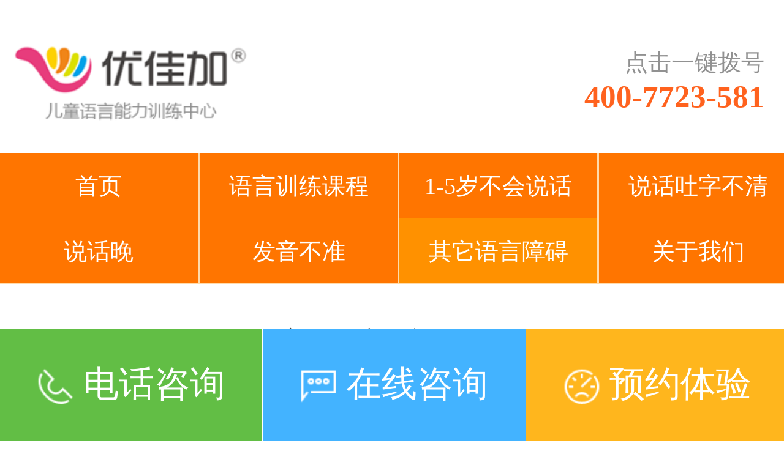

--- FILE ---
content_type: text/html;charset=utf-8
request_url: http://m.yjjyynl.com/artview-174.html
body_size: 6543
content:
<!DOCTYPE html PUBLIC "-//W3C//DTD XHTML 1.0 Transitional//EN" "http://www.w3.org/TR/xhtml1/DTD/xhtml1-transitional.dtd">
<html xmlns="http://www.w3.org/1999/xhtml">
<head>
<meta http-equiv="Content-Type" content="text/html; charset=utf-8" />
<title>口吃不是很严重的小孩怎样治疗？这3种方法很有效-其它语言障碍表现-武汉优佳加感统文化发展有限公司</title>
<meta name="keywords" content="口吃不是很严重的小孩怎样治疗" />
<meta name="description" content="口吃的许多表现不能被他人观察到；这包括对特定音素（通常为辅音）、字和词的恐惧，对特定情景的恐惧，焦虑，紧张，害羞和言语中“失控”的感觉。它牵涉到遗传、神经生理发育、家庭和社会等诸多方面，是非常复杂的语言失调症。那么，口吃不是很严重的小孩怎样治疗呢？" />
<meta name="location" content="province=湖北;city=武汉">
<link rel="canonical" href="http://www.yjjyynl.com/artview-174.html" />
<meta name="applicable-device" content="mobile">
<meta http-equiv="X-UA-Compatible" content="IE=edge">
<meta name="apple-mobile-web-app-capable" content="yes">
<meta name="apple-mobile-web-app-status-bar-style" content="black">
<meta name="layoutmode" content="standard">
<meta name="renderer" content="webkit">
<meta http-equiv="Pragma" content="no-cache">
<meta name="viewport" content="width=device-width, initial-scale=1.0, user-scalable=0, minimum-scale=1.0, maximum-scale=1.0">
<meta content="telephone=no" name="format-detection">
<link rel="shortcut icon" href="images/favicon.ico"/>
<link rel="bookmark" href="images/favicon.ico"/>
<link href="css/style.css" id="sc" rel="stylesheet" type="text/css" />
<script type="text/javascript" src="js/jquery-1.10.2.min.js"></script>
<script type="text/javascript" src="js/commen.js"></script>
<script type="text/javascript">
var sc = document.getElementById("sc"); 
var D = window.devicePixelRatio;
var W = window.innerWidth;
var W2 = screen.width;
var H = window.innerHeight;
try {
    var urlhash = window.location.hash;
    if (!urlhash.match("fromapp")){
        if((navigator.userAgent.match(/(iPhone|iPod|Android|ios|iPad)/i))){
            if(D>=2){
                if((W2 >= W*2)){
                    sc.setAttribute("href","/css/style_small.css");
                }else{
                    sc.setAttribute("href","/css/style.css");
                }
            }else{ 
                sc.setAttribute("href","/css/style_small.css");
            }
        }else{
            sc.setAttribute("href","/css/style.css");
        }
    }
}catch(err){}
</script></head>
<body>
<div id="top">
	<div id="logo"><a href="http://m.yjjyynl.com/"><img alt="语言训练中心logo" src="/images/logo.png" /></a></div>
    <div id="tel">
    	<a href="tel:400-7723-581">
            <div id="word">点击一键拨号<br /><font>400-7723-581</font></div>
        </a>
    </div>
</div>
<div id="pagemenu">
	<ul>
        <li ><a title="语言训练中心首页" a href="http://m.yjjyynl.com/">首页</a></li>
        <li ><a href="/course.html">语言训练课程</a></li>
        <li ><a href="/artical-1-1.html">1-5岁不会说话</a></li>
        <li ><a href="/artical-2-1.html">说话吐字不清</a></li>
        <li ><a href="/artical-3-1.html">说话晚</a></li>
        <li ><a href="/artical-4-1.html">发音不准</a></li>
        <li  class="on"><a href="/artical-5-1.html">其它语言障碍</a></li>
        <li ><a href="/aboutus-1.html">关于我们</a></li>
    </ul>
</div><div id="pagemain">
	<div id="pagetitle">
        <div id="cnname">
        	<div id="lline"></div>
            <div id="thename">其它语言障碍表现</div>
            <div id="rline"></div>
        </div>
                <div id="enname">Other language barriers</div>
            </div>
    <div id="artview">
        <div h1 id="arttitle">口吃不是很严重的小孩怎样治疗？这3种方法很有效</div></h1>
        <div id="artpub">发表日期：2023.09.29&nbsp;&nbsp;&nbsp;&nbsp;浏览：2829 次</div>
        <div id="artcontent">
            <p>&nbsp; &nbsp; &nbsp; &nbsp; 口吃的许多表现不能被他人观察到；这包括对特定音素（通常为辅音）、字和词的恐惧，对特定情景的恐惧，焦虑，紧张，害羞和言语中“失控”的感觉。它牵涉到遗传、神经生理发育、家庭和社会等诸多方面，是非常复杂的语言失调症。那么，<strong>口吃不是很严重的小孩怎样治疗</strong>呢？</p><p><br /></p><p style="text-align: center;"><img src="http://www.yjjyynl.com/uploadfiles/pic_path/day_230929/202309291517134218.png" alt="" /><br /></p><br />&nbsp; &nbsp; &nbsp; &nbsp; 小孩口吃有多种方面的因素，想要治疗孩子的口吃毛病，首先要清楚孩子轻微口吃是因为什么？<br /><br />&nbsp; &nbsp; &nbsp; &nbsp; 1.遗传因素<br /><p>&nbsp;</p><p>&nbsp; &nbsp; &nbsp; &nbsp; 已有学者提出某些基因和口吃有关。但是基因导致口吃这一假说仍有待进一步验证。口吃是一些家族的家族病，但是目前还没有探明这类家族发病到底是源自遗传因素还是源自社会因素。</p><p><br /></p><p>&nbsp; &nbsp; &nbsp; &nbsp; 2.语言神经中枢发育不良或神经生理异常</p><p><br /></p><p>&nbsp; &nbsp; &nbsp; &nbsp; 即与发音、对语言理解甚至读书写字有密切关系的神经系统发生障碍。</p><p><br /></p><p>&nbsp; &nbsp; &nbsp; &nbsp; 在学龄前儿童当中，男童口吃的比例是女童的2倍。且女童口吃康复的比例高于男童。在五年级（大约11～12周岁）以后，男女口吃比例增大到4:1。家长在发现儿童有口吃症状后，应当立即带孩子找言语治疗医师就诊，不应拖延，更不应坐视不管、祈望口吃自动康复。</p><p><br /></p><p>&nbsp; &nbsp; &nbsp; &nbsp; 有研究显示，由孩提时代出现的持续性口吃，可能是因为左脑不正常，造成大脑皮层与说话能力有关的地带出现不衔接的状况。专家指出，由于左脑未能充分掌握让语言区域运作的时间性，左脑过度弥补这个缺失，令说话不能流畅。利用磁共振仪器扫描口吃人士的大脑时，研究发现，他们存在某个区域的活动或组织结构与说话正常的人士不同（如大脑皮层的语言侧化、中枢高级听觉区颞平面等异常，及前扣带回、前岛叶、基底核、小脑、边缘系统等活动异常）。</p><p><br /></p><p>&nbsp; &nbsp; &nbsp; &nbsp; 3.心理原因</p><p><br /></p><p>&nbsp; &nbsp; &nbsp; &nbsp; 如精神紧张、焦虑、应激。精神因素是引起口吃的主要原因。</p><p><br /></p><p>&nbsp; &nbsp; &nbsp; &nbsp; 4.生理疾病</p><p><br /></p><p>&nbsp; &nbsp; &nbsp; &nbsp; 如儿童脑部感染、头部受伤以及患百日咳、麻疹、流感、猩红热等传染病后也易引起口吃。</p><p><br /></p><p>&nbsp; &nbsp; &nbsp; &nbsp; 5.模仿和暗示。</p><p><br /></p><p>&nbsp; &nbsp; &nbsp; &nbsp; 同龄的孩子有口吃的毛病，小孩子小的时候分辨事情的能力是有些弱的，分不清好坏。对于口吃的小伙伴会觉得好奇有趣，从而，模仿他们说话，时间长了自己也变得口吃。</p><br />&nbsp; &nbsp; &nbsp; &nbsp; &nbsp;当孩子口吃不是很严重的时候，我们家长可以做以下的事情，监督并帮助孩子改善语言能力。<br /><br />&nbsp; &nbsp; &nbsp; &nbsp; &nbsp;1.发音法<br /><p><br /></p><p>&nbsp; &nbsp; &nbsp; &nbsp; 就是要在每句话的开始轻柔地发音，改变口吃的孩子首字发音经常很急很重的特点。说话的速度要降到很慢的程度，一开始时一分钟60～100字，而人们平时说话的速度要达到每分钟200字。这样有两个效果，一是慢速让人心态平静，二是有一种节奏感。这两点都能有效地减少口吃。口吃者在朗诵和唱歌的时候不口吃，就是因为有一种稳定的节奏感在里面。</p><p><br /></p><p>&nbsp; &nbsp; &nbsp; &nbsp; 2.呼吸法</p><p><br /></p><p>&nbsp; &nbsp; &nbsp; &nbsp; 提倡腹式呼吸法。由于深呼吸能使肌肉获得适当的运动和协调，能松弛与缓和身体各部和颜面肌肉的紧张状态，能逐渐消除伴随运动。深呼吸能影响人的情绪，能使激动的情感得以缓和以致平息。</p><p><br /></p><p>&nbsp; &nbsp; &nbsp; &nbsp; 3.突破法</p><p><br /></p><p>&nbsp; &nbsp; &nbsp; &nbsp; 多让孩子参与活动，与同龄的孩子组织在一起或单独到人群密集的地方去演讲，唱歌，逐步克服说话的恐惧心理。可以报一个音乐培训班学习唱歌，让旋律的带动忘记自己口吃的毛病，从而，自我调节适应，流利的表达出完整的一句话。</p><br /><p>&nbsp; &nbsp; &nbsp; &nbsp; 当然，除了这些训练的方法，家长也可以带孩子到医院做相关检查排除神经系统疾病、抽动症和精神病性言语零乱等，看孩子是否有潜在的不好的因子。排除生理病因后，可带孩子到对应语言能力训练的<a href="http://m.yjjyynl.com/">语言训练</a>机构进行语言能力评测，根据孩子的测评情况制定计划，进行专业的一对一训练。</p>        </div>
        <script>
        window.onload = window.onresize = function () {
            resizeIframe();
        }
        var resizeIframe=function(){
            var bodyw=document.body.clientWidth;
            for(var ilength=0;ilength<=document.getElementsByTagName("iframe").length;ilength++){
                document.getElementsByTagName("iframe")[ilength].height = bodyw*9/16;
            }
        }
        </script>
        <div id="artother">
                        上一篇：<a href='/artview-172.html' title='三岁宝宝说话有点结巴怎么办？'>三岁宝宝说话有点结巴怎么办？</a><br />
            下一篇：<a href='/artview-199.html' title='这几个原因是孩子说话结巴的源头'>这几个原因是孩子说话结巴的源头</a>        </div>
    </div>
</div>
<div id="footer">
	湖北优佳加文化发展有限公司&nbsp;&nbsp;&nbsp;&nbsp;鄂ICP备2022010545号-2</div>
<div id="float">
	<div id="bshow">
        <a id="b1" href="tel:400-7723-581"><img src="images/b1.png" />&nbsp;电话咨询</a>
        <a id="b2" href="http://ddt.zoosnet.net/LR/Chatpre.aspx?id=DDT56652080&lng=cn" target="newwin"><img src="images/b2.png" />&nbsp;在线咨询</a>
        <a id="b3" href="http://ddt.zoosnet.net/LR/Chatpre.aspx?id=DDT56652080&lng=cn" target="newwin"><img src="images/b3.png" />&nbsp;预约体验</a>
    </div>
</div>
<script language="javascript" src="http://ddt.zoosnet.net/JS/LsJS.aspx?siteid=DDT56652080&float=1&lng=cn"></script>
<script>
var _hmt = _hmt || [];
(function() {
  var hm = document.createElement("script");
  hm.src = "https://hm.baidu.com/hm.js?9790be3ae8c055126cae6d94cf8c234c";
  var s = document.getElementsByTagName("script")[0]; 
  s.parentNode.insertBefore(hm, s);
})();
</script><script>
(function(){
    var bp = document.createElement('script');
    var curProtocol = window.location.protocol.split(':')[0];
    if (curProtocol === 'https') {
        bp.src = 'https://zz.bdstatic.com/linksubmit/push.js';
    }
    else {
        bp.src = 'http://push.zhanzhang.baidu.com/push.js';
    }
    var s = document.getElementsByTagName("script")[0];
    s.parentNode.insertBefore(bp, s);
})();
</script></body>
</html>

--- FILE ---
content_type: text/css
request_url: http://m.yjjyynl.com/css/style.css
body_size: 5202
content:
@charset "utf-8";
body {margin:0 auto; padding:0; background-color:#fff; font: normal 100%; font-size:100%; font-family:'微软雅黑';}/*100% 即默认16px*/
body,html{ padding-top:0px; overflow-x:hidden;}
* {font: normal 100%; font-size:100%; font-family:'微软雅黑';}
*:focus {outline:none;}
img { border:0px;}
ul {margin:0px;margin-left:-40px; *margin-left:0px;}
li {list-style-type:none;}
p { margin:0px; padding:0px;}
form { margin:0px; padding:0px;}
a { text-decoration:none;outline-style:none; color:#000;}
a:hover { color:#FF7500;}
input[type="button"], input[type="submit"], input[type="reset"] {-webkit-appearance: none;}
textarea { -webkit-appearance: none;}

DIV.thepage {
	PADDING-RIGHT: 3px; PADDING-LEFT: 3px;FONT-SIZE: 4vw; MARGIN: 3px; COLOR: #fff; PADDING-TOP: 3px; FONT-FAMILY: Arial; TEXT-ALIGN: center
}
DIV.thepage A {
	MARGIN: 3px; COLOR: #666; BACKGROUND-COLOR: #fff; TEXT-DECORATION: none; border:1px solid #cccccc; padding:5px; padding-left:12px; padding-right:12px; FONT-SIZE: 4vw;
}
DIV.thepage A:hover {
	COLOR: #fff; BACKGROUND-COLOR:#FF7500;border:1px solid #FF7500;FONT-SIZE: 4vw;
}
DIV.thepage A:active {
	COLOR: #FF7500; BACKGROUND-COLOR: #fff;FONT-SIZE: 4vw;
}
DIV.thepage SPAN.current {
	MARGIN: 3px; COLOR: #ffffff; BACKGROUND-COLOR: #FF7500; border:1px solid #FF7500; padding:5px; padding-left:12px; padding-right:12px; FONT-SIZE: 4vw;
}
DIV.thepage SPAN.disabled {
	MARGIN: 3px; COLOR: #cccccc; BACKGROUND-COLOR: #fff;FONT-WEIGHT: bold; border:1px solid #cccccc; padding:5px; padding-left:12px; padding-right:12px; FONT-SIZE: 4vw;
}

#top { width:100%; overflow:hidden; margin-top:0%; padding-top:3%; padding-bottom:3.5%;}
#top #logo { float:left; width:50%; text-align:right; overflow:hidden; margin-top:1%;}
#top #logo img { width:60%; height:auto; display:block; margin-left:3%; margin-bottom:0%;}
#top #tel { float:right; width:50%; text-align:right; margin-top:3%;}
#top #tel a { display:block; text-decoration:none; width:95%; padding-right:0%; color:#96713C;}
#top #tel a #word { float:right; width:100%; margin-right:0%; font-size:3vw; color:#919191;}
#top #tel a #word font { font-size:4vw; color:#FF621E; font-weight:bold;}
#pagemenu { margin:0 auto; width:100%; position:relative; margin-top:0px; overflow:hidden; background-color:#FFDBAB;}
#pagemenu ul { width:104%;}
#pagemenu ul li { float:left; width:24.5%; overflow:hidden;}
#pagemenu ul li a { display:block; text-align:center; width:99%; border-bottom:1px solid #FFDBAB; border-right:1px solid #FFDBAB; background-color:#FF7500; padding-top:9%; padding-bottom:8%; font-size:3vw; color:#fff; text-decoration:none;}
#pagemenu ul li.on a { background-color:#FF9100; color:#fff;}

#indexad { margin:0 auto; width:100%; display:block; margin:0px; padding:0px; margin-top:0px; padding:0px; overflow:hidden; text-align:center; position:relative; z-index:999;}
#indexad #adarea { margin:0 auto; width:100%; height:auto; display:block; overflow:hidden; text-align:center;}
#indexad #adarea #ads { margin:0 auto; width:100%; height:auto; display:block; overflow:hidden; position:relative; z-index:998;}
#indexad #adarea #ads ul { width:100%;}
#indexad #adarea #ads ul li {width:100%; height:auto; display:block; overflow:hidden;list-style-type:none;vertical-align:0;margin:0;padding:0;-webkit-text-size-adjust: none}
#indexad #adarea #ads ul li img { width:100%; height:auto; display:block;}

.sliders{display:none}/*display:none;用于获取更加体验*/
.focus { width:100%;height:2.5vw; overflow:hidden; padding-bottom:5%;}
.focus div { width:100%;height:2.5vw; overflow:hidden; text-align:center; position:relative; margin-left:-6.5%; left:50%;}
.focus span{ width:2.5vw;height:2.5vw;margin-right:1.2vw;border-radius:50%;background:#666;font-size:0;}
.focus span.current{background:#ccc}

#indexarea0 { margin:0 auto; width:100%; margin-top:0%; padding-bottom:3%; overflow:hidden; background:url(../images/bg0.jpg) no-repeat center top; background-size:100% 100%;}
#indexarea0 #ilist { margin:0 auto; width:95%; overflow:hidden; margin-top:8%;}
#indexarea0 #ilist ul { width:100%;}
#indexarea0 #ilist ul li { float:left; width:50%; margin-right:0%; text-align:center; margin-bottom:10%;}
#indexarea0 #ilist ul li span { display:block; position:relative; width:100%; text-align:center; font-size:2.9vw; color:#fff; margin-top:-11%;}
#indexarea0 #ilist ul li img { width:70%; height:auto;}

#indexarea1 { margin:0 auto; width:100%; margin-top:0%; padding-bottom:5%; overflow:hidden; background:url(../images/bg1.jpg) no-repeat center top; background-size:100% 100%;}
#indexarea1 #area { margin:0 auto; width:95%; overflow:hidden; margin-top:2%; margin-bottom:2%;}
#indexarea1 #area #limg { float:left; width:5%; overflow:hidden;}
#indexarea1 #area #limg img { width:40%; height:auto; margin-top:80%;}
#indexarea1 #area #rinfo { float:left; width:95%; overflow:hidden;}
#indexarea1 #area #rinfo #lword { float:left; width:55%; text-align:left; overflow:hidden;}
#indexarea1 #area #rinfo #lword #title { width:100%; overflow:hidden; margin-top:7%;}
#indexarea1 #area #rinfo #lword #title #big { width:100%; text-align:left; font-size:5vw; line-height:5.5vw; color:#F8C300; font-weight:bold;}
#indexarea1 #area #rinfo #lword #title #big font { font-size:5vw; color:#fff; font-weight:bold;}
#indexarea1 #area #rinfo #lword #title #small { width:100%; margin-top:3%; text-align:left; font-size:2.5vw; color:#fff; text-transform:uppercase; line-height:3vw;}
#indexarea1 #area #rinfo #lword #words { width:100%; overflow:hidden; margin-top:10%; font-size:3vw; color:#fff; line-height:5vw;}
#indexarea1 #area #rinfo #lword #words font { font-size:3.5vw; line-height:5vw;}
#indexarea1 #area #rinfo #rimg { float:right; width:40%; text-align:right;}
#indexarea1 #area #rinfo #rimg img { width:100%; height:auto; margin-top:13%;}
#indexarea1 #area #rinfo #rimg #coursebt { width:100%; overflow:hidden; text-align:center; margin-top:25%;}
#indexarea1 #area #rinfo #rimg #coursebt a { display:block; margin:0 auto; width:80%; text-align:center; font-size:3.5vw; color:#fff; background-color:#FF7500; border-radius:2vw; line-height:8vw;}
#indexarea1 #area #rinfo #rimg #coursebt a:hover { background-color:#E13972;}

#indeximg { margin:0 auto; width:95%; overflow:hidden; margin-top:3%; text-align:center;}
#indeximg img { width:100%; height:auto;}

#indexarea2 { margin:0 auto; width:100%; margin-top:7%; overflow:hidden; background:url(../images/bg2.jpg) no-repeat center top; background-size:100% 100%;}
#indexarea2 #title { margin:0 auto; width:95%; margin-top:0%; overflow:hidden; text-align:center;}
#indexarea2 #title #cnname { width:100%; overflow:hidden; margin-top:0%;}
#indexarea2 #title #cnname #lline { float:left; width:35%; height:1px; border-top:1px solid #ccc; margin-top:4%;}
#indexarea2 #title #cnname #rline { float:right; width:35%; height:1px; border-top:1px solid #ccc; margin-top:4%;}
#indexarea2 #title #cnname #thename { float:left; width:30%; text-align:center; font-size:5vw; color:#353535;}
#indexarea2 #title #enname { width:100%; text-align:center; overflow:hidden; margin-top:2%; font-size:3vw; color:#949494; text-transform:uppercase;}
#indexarea2 #word { margin:0 auto; width:95%; text-align:center; font-size:3vw; color:#949494; overflow:hidden; margin-top:5%;}
#indexarea2 #indexcase { margin:0 auto; width:95%; overflow:hidden; margin-top:7%;}
#indexarea2 #indexcase ul { width:105%;}
#indexarea2 #indexcase ul li { float:left; width:45%; margin-right:5%; margin-bottom:5%; text-align:center; overflow:hidden;}
#indexarea2 #indexcase ul li a img { width:100%; height:auto; margin-bottom:3%;}
#indexarea2 #indexcase ul li a { font-size:3.5vw; color:#353535;}
#indexarea2 #indexcase ul li a:hover { color:#FF7500;}
#indexarea2 #morebt { width:100%; overflow:hidden; text-align:center; margin-top:2%;}
#indexarea2 #morebt a { display:block; margin:0 auto; width:30%; text-align:center; text-decoration:none; font-size:4vw; color:#fff; background-color:#FF9840; border-radius:2vw; line-height:9vw; text-transform:uppercase;}
#indexarea2 #morebt a:hover { background-color:#F60;}

#indexarea5 { margin:0 auto; width:100%; margin-top:0%; overflow:hidden;}
#indexarea5 #title { margin:0 auto; width:95%; margin-top:7%; overflow:hidden; text-align:center;}
#indexarea5 #title #cnname { width:100%; overflow:hidden; margin-top:0%;}
#indexarea5 #title #cnname #lline { float:left; width:35%; height:1px; border-top:1px solid #ccc; margin-top:4%;}
#indexarea5 #title #cnname #rline { float:right; width:35%; height:1px; border-top:1px solid #ccc; margin-top:4%;}
#indexarea5 #title #cnname #thename { float:left; width:30%; text-align:center; font-size:5vw; color:#353535;}
#indexarea5 #title #enname { width:95%; text-align:center; overflow:hidden; margin-top:2%; font-size:3vw; color:#949494; text-transform:uppercase;}
#indexarea5 #schools { margin:0 auto; width:95%; overflow:hidden; margin-top:5%;}
#indexarea5 #schools ul { width:102%;}
#indexarea5 #schools ul li { float:left; cursor:pointer; background-color:#fff; width:48%; margin-right:1%; margin-bottom:1%; border:1px solid #E0DEDE; text-align:center; line-height:8vw; color:#7D7D7D; font-size:3.5vw;}
#indexarea5 #schools ul li.on { background-color:#FF7500; border:1px solid #FF7500; color:#fff;}
#indexarea5 #schoolimg { margin:0 auto; width:95%; overflow:hidden; margin-top:1%;}
#indexarea5 #schoolimg img { width:100%; height:auto;}
#indexarea5 #address { margin:0 auto; width:95%; overflow:hidden; margin-top:0%; background-color:#fff;}
#indexarea5 #address p { display:block; margin:0 auto; width:100%; margin-top:3%; margin-bottom:3%; text-align:left; overflow:hidden; font-size:3vw; color:#4B4B4B; line-height:6vw;}

#indexarea6 { margin:0 auto; width:100%; margin-top:5%; overflow:hidden;}
#indexarea6 #title { margin:0 auto; width:95%; margin-top:0%; overflow:hidden; text-align:center;}
#indexarea6 #title #cnname { width:100%; overflow:hidden; margin-top:0%;}
#indexarea6 #title #cnname #lline { float:left; width:20%; height:1px; border-top:1px solid #ccc; margin-top:4%;}
#indexarea6 #title #cnname #rline { float:right; width:20%; height:1px; border-top:1px solid #ccc; margin-top:4%;}
#indexarea6 #title #cnname #thename { float:left; width:60%; text-align:center; font-size:5vw; color:#353535;}
#indexarea6 #title #enname { width:100%; text-align:center; overflow:hidden; margin-top:2%; font-size:3vw; color:#949494; text-transform:uppercase;}
#indexarea6 #word { margin:0 auto; width:95%; text-align:center; font-size:3vw; color:#949494; overflow:hidden; margin-top:5%;}
#indexarea6 #artclass { margin:0 auto; width:95%; margin-top:5%; overflow:hidden;}
#indexarea6 #artclass ul { width:103%;}
#indexarea6 #artclass ul li { float:left; width:33%; text-align:center; cursor:pointer; background-color:#FF9A53; color:#fff; font-size:3.5vw; line-height:8vw; border-right:1px solid #fff; border-bottom:1px solid #fff;}
#indexarea6 #artclass ul li.on { background-color:#FF7500;}
#indexarea6 #artimg { margin:0 auto; width:95%; margin-top:2%; overflow:hidden;}
#indexarea6 #artimg img { width:100%; height:auto; display:block;}
#indexarea6 #artlist { margin:0 auto; width:95%; overflow:hidden; margin-top:5%;}
#indexarea6 #artlist a { display:block; border-bottom:1px dashed #eee; padding-bottom:2%; width:100%; text-align:left; position:relative; overflow:hidden; margin-bottom:2%; font-size:3.5vw; color:#919191;}
#indexarea6 #artlist a span { width:20%; text-align:right; font-size:3.5vw; color:#CBCBCB; position:absolute; right:0%; top:0%;}
#indexarea6 #artlist a:hover { color:#FF7500;}
#indexarea6 #morebt { width:100%; overflow:hidden; text-align:center; margin-top:5%;}
#indexarea6 #morebt a { display:block; margin:0 auto; width:30%; text-align:center; text-decoration:none; font-size:4vw; color:#fff; background-color:#FF9840; border-radius:2vw; line-height:9vw; text-transform:uppercase;}
#indexarea6 #morebt a:hover { background-color:#F60;}

#footer { width:100%; overflow:hidden; text-align:center; padding-top:4%; border-top:1px solid #E6E6E6; background-color:#fff; padding-bottom:5%; margin-top:7%; margin-bottom:13%; font-size:3.5vw; line-height:5vw; color:#868686;}
#footer * { font-size:3.5vw; color:#868686; line-height:5vw;}
#footer font { font-size:3.5vw; color:#E13972; line-height:5vw;}

#float { display:block; margin:0 auto; width:100%; overflow:hidden; position:absolute; z-index:9999; position:fixed; bottom:0px;} 
#float #bshow { width:103%;}
#float #bshow a { display:block; float:left; width:32.5%; padding-top:4%; padding-bottom:4%; text-align:center; color:#fff; font-size:4.5vw; border-top:0px;border-right:1px solid #fff;}
#float #bshow a img { width:14%; vertical-align:middle; margin-top:-1%;}
#float #bshow #b1 { background-color:#62BE45;}
#float #bshow #b2 { background-color:#43B3FF;}
#float #bshow #b3 { background-color:#FFB61D;}

#pagemain { margin:0 auto; width:95%; overflow:hidden; margin-top:0%;}
#pagemain #pagetitle { margin:0 auto; width:100%; margin-top:5%; overflow:hidden; text-align:center;}
#pagemain #pagetitle #cnname { width:100%; overflow:hidden; margin-top:0%;}
#pagemain #pagetitle #cnname #lline { float:left; width:25%; height:1px; border-top:1px solid #ccc; margin-top:4%;}
#pagemain #pagetitle #cnname #rline { float:right; width:25%; height:1px; border-top:1px solid #ccc; margin-top:4%;}
#pagemain #pagetitle #cnname #thename { float:left; width:50%; text-align:center; font-size:5vw; color:#353535;}
#pagemain #pagetitle #enname { width:100%; text-align:center; overflow:hidden; margin-top:2%; font-size:3vw; color:#949494; text-transform:uppercase;}
#pagemain #articals { margin:0 auto; width:100%; overflow:hidden; margin-top:7%;}
#pagemain #articals #art { width:100%; overflow:hidden; margin-bottom:5%; padding-bottom:5%; border-bottom:1px dashed #eee;}
#pagemain #articals #art #limg { float:left; width:40%; text-align:left;}
#pagemain #articals #art #limg img { width:90%; height:auto;}
#pagemain #articals #art #rinfo { float:left; width:60%; text-align:left; overflow:hidden;}
#pagemain #articals #art #rinfo #title { width:100%; overflow:hidden; text-align:left}
#pagemain #articals #art #rinfo #title a { font-size:3.5vw; color:#353535; font-weight:bold;}
#pagemain #articals #art #rinfo #title a:hover { color:#FF7500;}
#pagemain #articals #art #rinfo #notes { width:100%; margin-top:4%; overflow:hidden; text-align:left; font-size:3vw; color:#353535; line-height:5vw;}
#pagemain #articals #art #rinfo #viewmore { width:100%; margin-top:2.5%; overflow:hidden; text-align:left;}
#pagemain #articals #art #rinfo #viewmore a { font-size:3vw; color:#FF7500;}
#pagemain #page_page { width:100%; overflow:hidden; padding-top:3%; padding-bottom:5%; text-align:center; font-size:3vw;}

#pagemain #artview { margin:0 auto; width:100%; overflow:hidden; margin-top:7%;}
#pagemain #artview #arttitle { width:100%; text-align:center; overflow:hidden; font-size:5vw; color:#000; line-height:7vw;}
#pagemain #artview #artpub { width:100%; text-align:center; font-size:3vw; color:#ccc; overflow:hidden; margin-top:3%; padding-bottom:5%; border-bottom:1px dashed #eee;}
#pagemain #artview #artcontent { width:100%; overflow:hidden; padding-bottom:7%; text-align:left; margin-top:7%; font-size:4vw; color:#000; line-height:7vw;}
#pagemain #artview #artcontent * { font-size:4vw; color:#000; line-height:7vw;}
#pagemain #artview #artcontent img { width:100%; height:auto;}
#pagemain #artview #artcontent a { color:#06F;}
#pagemain #artview #artcontent a:hover { color:#F60; text-decoration:underline;}
#pagemain #artview #artother { width:100%; overflow:hidden; margin-top:3%; padding-top:5%; text-align:left; font-size:3.5vw; color:#666; line-height:6vw; border-top:1px dashed #eee;}
#pagemain #artview #artother a { font-size:3.5vw; color:#666; line-height:6vw;}
#pagemain #artview #artother a:hover { color:#FF7500;}

#pagemain #faqs { margin:0 auto; width:100%; overflow:hidden; margin-top:7%;}
#pagemain #faqs #faq { width:100%; overflow:hidden; margin-bottom:5%; padding-bottom:5%; border-bottom:1px dashed #eee;}
#pagemain #faqs #faq #title { width:100%; overflow:hidden; text-align:left}
#pagemain #faqs #faq #title a { font-size:4vw; color:#353535; font-weight:bold;}
#pagemain #faqs #faq #title a:hover { color:#E13B74;}
#pagemain #faqs #faq #notes { width:100%; margin-top:4%; overflow:hidden; text-align:left; font-size:3.5vw; color:#353535; line-height:6vw;}

#pagemain #evview { margin:0 auto; width:100%; overflow:hidden; margin-top:0%;}
#pagemain #evview #testtitle { margin:0 auto; width:100%; text-align:center; font-size:5vw; margin-top:5%;}
#pagemain #evview #testline { margin:0 auto; width:100%; text-align:center; margin-top:3%; margin-bottom:5%;}
#pagemain #evview #testline img { width:80%;}
#testword { margin:0 auto; width:89.5%; overflow:hidden; border:1px solid #FF7500; padding:5%; font-size:3.5vw; line-height:6vw;}
#pagemain #evview #testlist { margin:0 auto; width:100%; margin-top:5%; overflow:hidden;}
#pagemain #evview #testlist #test { width:96%; text-align:left; overflow:hidden; background-color:#fff; padding:3%;}
#pagemain #evview #testlist #test #title { margin:0 auto; width:100%; text-align:left; font-size:4vw; color:#000;}
#pagemain #evview #testlist #test #daans { margin:0 auto; width:100%; text-align:left; font-size:3.5vw; margin-top:3%;}
#pagemain #evview #testlist #test #daans input  {width:3.5vw; height:3.5vw;}
#pagemain #evview #testlist #test.on { background-color:#FFF7F1;}
#pagemain #evview #testwrite { margin:0 auto; width:100%; margin-top:15%;}
#pagemain #evview #testwrite #writearea { width:99.5%; position:relative; border:1px solid #FF7500; background-color:#FFF7F1; padding-bottom:5%;} 
#pagemain #evview #testwrite #writearea #writetitle { width:100.2%; margin-left:-0.1%; position:absolute; overflow:hidden; position:relative; margin-top:-10%;}
#pagemain #evview #testwrite #writearea #writetitle img { width:100%; display:block;}
#pagemain #evview #testwrite #writearea #inputs { margin:0 auto; width:95%; margin-top:5%; overflow:hidden;}
#pagemain #evview #testwrite #writearea #inputs input.input1 { width:96%; padding:1.5%; margin-bottom:3%; background-color:#FFF7EF; border:1px solid #D7D7D7; font-size:3.5vw;}
#pagemain #evview #testwrite #writearea #inputs select.select1 { width:100%; padding:1.5%; margin-bottom:3%; background-color:#FFF7EF; border:1px solid #D7D7D7; font-size:3.5vw;}
#pagemain #evview #testwrite #writearea #inputs textarea.text1 { width:96%; padding:1.5%; margin-bottom:3%; background-color:#FFF7EF; border:1px solid #D7D7D7; font-size:3.5vw;}
#pagemain #evview #testwrite #writearea #inputs #words { margin:0 auto; width:100%; text-align:left; font-size:3.3vw; line-height:5vw;}
#pagemain #evview #testwrite #writearea #inputs #subarea { margin:0 auto; width:100%; text-align:center;}
#pagemain #evview #testwrite #writearea #inputs input.sub1 { width:30%; margin-top:3%; cursor:pointer; background-color:#FF9A53; border-radius:2vw; text-align:center; font-size:4vw; color:#fff; border:0px; padding:2%;}
#pagemain #evview #testwrite #writearea #inputs input.sub1:hover { background-color:#F60;}

#pagemain #teacherlist { margin:0 auto; width:100%; overflow:hidden; margin-top:7%;}
#pagemain #teacherlist #teacher { width:100%; overflow:hidden; margin-bottom:5%; padding-bottom:5%; border-bottom:1px dashed #eee;}
#pagemain #teacherlist #teacher #limg { float:left; width:45%; text-align:left; overflow:hidden;}
#pagemain #teacherlist #teacher #limg img { width:95%; height:auto;}
#pagemain #teacherlist #teacher #rinfo { float:right; margin-left:3%; width:52%; overflow:hidden; text-align:left;}
#pagemain #teacherlist #teacher #rinfo #title { width:100%; overflow:hidden; margin-top:0%; position:relative;}
#pagemain #teacherlist #teacher #rinfo #title a { font-size:4vw; font-weight:bold; color:#353535;}
#pagemain #teacherlist #teacher #rinfo #title a:hover { color:#FF7500;}
#pagemain #teacherlist #teacher #rinfo #notes { width:100%; overflow:hidden; margin-top:2%; font-size:2.5vw; color:#353535; line-height:4.5vw;}

#pagemain #teacherview { margin:0 auto; width:100%; overflow:hidden; margin-top:7%;}
#pagemain #teacherview #tcbig { width:100%; text-align:center;}
#pagemain #teacherview #tcbig img { width:100%; height:auto;}
#pagemain #teacherview #tcinfo { width:100%; text-align:left; margin-top:7%;}
#pagemain #teacherview #tcinfo #tcname { width:100%; overflow:hidden; text-align:left; font-size:6vw; line-height:7vw; color:#000; font-weight:bold;}
#pagemain #teacherview #tcinfo #tcname2 { width:100%; overflow:hidden; text-align:left; font-size:5vw; line-height:7vw; color:#000; font-weight:bold;}
#pagemain #teacherview #tcinfo #tccontent { width:100%; overflow:hidden; margin-top:5%; text-align:left; font-size:3.5vw; color:#000; line-height:7vw;}
#pagemain #teacherview #tcinfo #tccontent * { font-size:3.5vw; color:#000; line-height:6vw}
#pagemain #teacherview #tcinfo #tccontent img { width:100%; height:auto;}
#pagemain #teacherview #tcother { width:100%; overflow:hidden; margin-top:7%; margin-bottom:5%; text-align:center;}
#pagemain #teacherview #tcother a { display:block; width:30%; border-radius:2vw; text-align:center; background-color:#FF9840; color:#fff; font-size:3.5vw; line-height:9vw; margin-left:3%; margin-right:3%; text-decoration:none; display:inline-block;*display:inline;*zoom:1;}
#pagemain #teacherview #tcother a:hover { background-color:#FF7500;}

#pagemain #pagesel { margin:0 auto; width:100%; overflow:hidden; margin-top:5%;}
#pagemain #pagesel ul { width:103%;}
#pagemain #pagesel ul a { float:left; display:block; text-align:center; width:23.8%; margin-right:0.5%; margin-bottom:0.5%; background-color:#E0E0E0; color:#2E2E2E; line-height:8vw; font-size:3.5vw; text-decoration:none;}
#pagemain #pagesel ul a.on { color:#fff; background-color:#FF7500;}

#pagemain #aboutview { margin:0 auto; width:100%; overflow:hidden; margin-top:7%; font-size:4vw; color:#000; line-height:7vw;}
#pagemain #aboutview * { font-size:4vw; color:#000; line-height:7vw;}
#pagemain #aboutview img { width:100%; height:auto;}

#pagemain #maplist { width:100%; overflow:hidden; margin-top:7%;}
#pagemain #maplist #schoolname { width:100%; text-align:left; padding-top:2%; padding-bottom:2%; text-indent:2%; font-size:4vw; color:#fff; background-color:#E13B74}
#pagemain #maplist #address { width:100%; text-align:left; overflow:hidden; margin-top:3%; font-size:3.5vw; color:#8D8D8D;} 
#pagemain #maplist #map { width:100%; text-align:left; overflow:hidden; margin-top:5%; margin-bottom:5%;} 
#pagemain #maplist #map img { width:100%;}

#pagemain #photolist { margin:0 auto; width:100%; overflow:hidden; margin-top:7%;}
#pagemain #photolist ul { width:105%;}
#pagemain #photolist ul li { float:left; width:45%; margin-right:5%; margin-bottom:5%; text-align:center;}
#pagemain #photolist ul li img { width:100%; display:block;}

#pagemain #stlist { margin:0 auto; width:100%; overflow:hidden; margin-top:7%;}
#pagemain #stlist ul { width:105%;}
#pagemain #stlist ul li { float:left; width:45%; margin-right:5%; margin-bottom:5%; text-align:center;}
#pagemain #stlist ul li a img { width:100%; display:block;}
#pagemain #stlist ul li a p { display:block; width:100%; overflow:hidden; margin-top:5%; font-size:3vw; color:#000;}

#pagemain #teacherview #contents { width:100%; overflow:hidden; margin-top:5%;}
#pagemain #teacherview #contents #title { width:100%; border-bottom:1px solid #FF7500; color:#FF7500; padding-bottom:2%; font-size:4.5vw; font-weight:bold;}
#pagemain #teacherview #contents #infoshow { width:100%; margin-top:5%; font-size:3.5vw !important; line-height:6vw; margin-bottom:5%;}
#pagemain #teacherview #contents #infoshow img { width:100%;}














--- FILE ---
content_type: application/javascript
request_url: http://m.yjjyynl.com/js/commen.js
body_size: 368
content:
$(document).ready(function(){
	
});
function showschool(ii,allnum){
	for(i=1;i<=allnum;i++){
		if(i==ii){
			$("#sc_" + ii).addClass("on");
			$(".schoolimg_" + ii).show();
			$(".address_" + ii).show();
		}else{
			$("#sc_" + i).removeClass("on");
			$(".schoolimg_" + i).hide();
			$(".address_" + i).hide();
		}
	}
}
function showart(ii,allnum){
	for(i=1;i<=allnum;i++){
		if(i==ii){
			$("#art_" + ii).addClass("on");
			$(".artimg_" + ii).show();
			$(".artlist_" + ii).show();
			$(".morebt_" + ii).show();
		}else{
			$("#art_" + i).removeClass("on");
			$(".artimg_" + i).hide();
			$(".artlist_" + i).hide();
			$(".morebt_" + i).hide();
		}
	}
}

